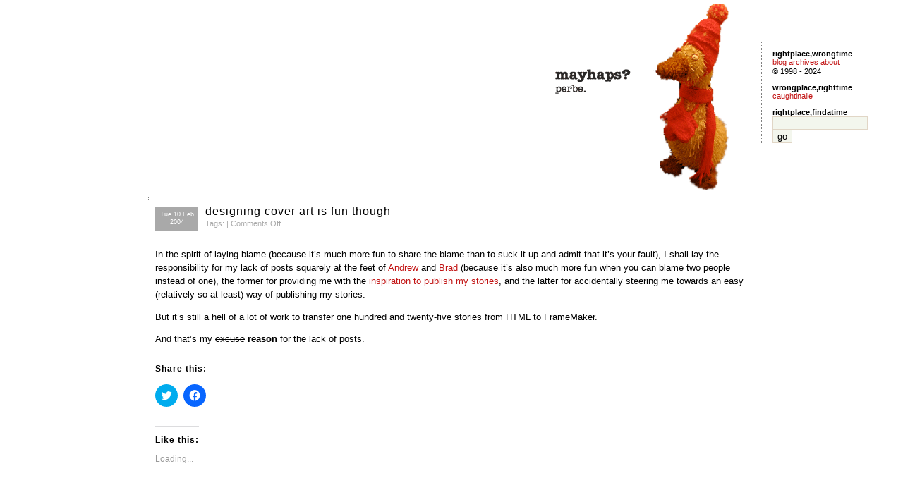

--- FILE ---
content_type: text/html; charset=UTF-8
request_url: https://www.mayhaps.com/blog/2004/02/10/designing-cover-art-is-fun-though-2/
body_size: 8553
content:
<!DOCTYPE html PUBLIC "-//W3C//DTD XHTML 1.0 Transitional//EN" "http://www.w3.org/TR/xhtml1/DTD/xhtml1-transitional.dtd">
<html xmlns="http://www.w3.org/1999/xhtml">
<head profile="http://gmpg.org/xfn/1">
	<title>
		   designing cover art is fun though &raquo; mayhaps	</title>

	<meta http-equiv="Content-Type" content="text/html; charset=UTF-8" />
	<meta name="generator" content="WordPress 6.4.3" /> <!-- leave this for stats please -->
	<style type="text/css" media="screen">
		@import url( https://www.mayhaps.com/blog/wp-content/themes/mayhaps-feb2010/style.css );
	</style>	
	<link rel="alternate" type="application/rss+xml" title="RSS 2.0" href="https://www.mayhaps.com/blog/feed/" />
	<link rel="alternate" type="text/xml" title="RSS .92" href="https://www.mayhaps.com/blog/feed/rss/" />
	<link rel="alternate" type="application/atom+xml" title="Atom 0.3" href="https://www.mayhaps.com/blog/feed/atom/" />
	<link rel="alternate" type="application/x-opera-widgets" title="mayhaps Feed" href="http://widgets.opera.com/widgetize/Feed%20Reader/Advanced/?serve&amp;skin=skin7&amp;widgetname=mayhaps&amp;url=https://www.mayhaps.com/blog/feed/&amp;rel=myopera&amp;ref=" />  

	<link rel="pingback" href="https://www.mayhaps.com/blog/xmlrpc.php" />
		<link rel='archives' title='December 2019' href='https://www.mayhaps.com/blog/2019/12/' />
	<link rel='archives' title='December 2018' href='https://www.mayhaps.com/blog/2018/12/' />
	<link rel='archives' title='August 2018' href='https://www.mayhaps.com/blog/2018/08/' />
	<link rel='archives' title='May 2016' href='https://www.mayhaps.com/blog/2016/05/' />
	<link rel='archives' title='June 2015' href='https://www.mayhaps.com/blog/2015/06/' />
	<link rel='archives' title='April 2015' href='https://www.mayhaps.com/blog/2015/04/' />
	<link rel='archives' title='December 2014' href='https://www.mayhaps.com/blog/2014/12/' />
	<link rel='archives' title='November 2014' href='https://www.mayhaps.com/blog/2014/11/' />
	<link rel='archives' title='August 2014' href='https://www.mayhaps.com/blog/2014/08/' />
	<link rel='archives' title='July 2014' href='https://www.mayhaps.com/blog/2014/07/' />
	<link rel='archives' title='June 2014' href='https://www.mayhaps.com/blog/2014/06/' />
	<link rel='archives' title='May 2014' href='https://www.mayhaps.com/blog/2014/05/' />
	<link rel='archives' title='April 2014' href='https://www.mayhaps.com/blog/2014/04/' />
	<link rel='archives' title='March 2014' href='https://www.mayhaps.com/blog/2014/03/' />
	<link rel='archives' title='February 2014' href='https://www.mayhaps.com/blog/2014/02/' />
	<link rel='archives' title='January 2014' href='https://www.mayhaps.com/blog/2014/01/' />
	<link rel='archives' title='December 2013' href='https://www.mayhaps.com/blog/2013/12/' />
	<link rel='archives' title='November 2013' href='https://www.mayhaps.com/blog/2013/11/' />
	<link rel='archives' title='October 2013' href='https://www.mayhaps.com/blog/2013/10/' />
	<link rel='archives' title='September 2013' href='https://www.mayhaps.com/blog/2013/09/' />
	<link rel='archives' title='August 2013' href='https://www.mayhaps.com/blog/2013/08/' />
	<link rel='archives' title='July 2013' href='https://www.mayhaps.com/blog/2013/07/' />
	<link rel='archives' title='March 2012' href='https://www.mayhaps.com/blog/2012/03/' />
	<link rel='archives' title='January 2012' href='https://www.mayhaps.com/blog/2012/01/' />
	<link rel='archives' title='December 2011' href='https://www.mayhaps.com/blog/2011/12/' />
	<link rel='archives' title='October 2011' href='https://www.mayhaps.com/blog/2011/10/' />
	<link rel='archives' title='September 2011' href='https://www.mayhaps.com/blog/2011/09/' />
	<link rel='archives' title='August 2011' href='https://www.mayhaps.com/blog/2011/08/' />
	<link rel='archives' title='July 2011' href='https://www.mayhaps.com/blog/2011/07/' />
	<link rel='archives' title='April 2011' href='https://www.mayhaps.com/blog/2011/04/' />
	<link rel='archives' title='March 2011' href='https://www.mayhaps.com/blog/2011/03/' />
	<link rel='archives' title='January 2011' href='https://www.mayhaps.com/blog/2011/01/' />
	<link rel='archives' title='December 2010' href='https://www.mayhaps.com/blog/2010/12/' />
	<link rel='archives' title='October 2010' href='https://www.mayhaps.com/blog/2010/10/' />
	<link rel='archives' title='June 2010' href='https://www.mayhaps.com/blog/2010/06/' />
	<link rel='archives' title='May 2010' href='https://www.mayhaps.com/blog/2010/05/' />
	<link rel='archives' title='April 2010' href='https://www.mayhaps.com/blog/2010/04/' />
	<link rel='archives' title='March 2010' href='https://www.mayhaps.com/blog/2010/03/' />
	<link rel='archives' title='February 2010' href='https://www.mayhaps.com/blog/2010/02/' />
	<link rel='archives' title='January 2010' href='https://www.mayhaps.com/blog/2010/01/' />
	<link rel='archives' title='December 2009' href='https://www.mayhaps.com/blog/2009/12/' />
	<link rel='archives' title='November 2009' href='https://www.mayhaps.com/blog/2009/11/' />
	<link rel='archives' title='September 2009' href='https://www.mayhaps.com/blog/2009/09/' />
	<link rel='archives' title='August 2009' href='https://www.mayhaps.com/blog/2009/08/' />
	<link rel='archives' title='July 2009' href='https://www.mayhaps.com/blog/2009/07/' />
	<link rel='archives' title='June 2009' href='https://www.mayhaps.com/blog/2009/06/' />
	<link rel='archives' title='May 2009' href='https://www.mayhaps.com/blog/2009/05/' />
	<link rel='archives' title='April 2009' href='https://www.mayhaps.com/blog/2009/04/' />
	<link rel='archives' title='May 2008' href='https://www.mayhaps.com/blog/2008/05/' />
	<link rel='archives' title='April 2008' href='https://www.mayhaps.com/blog/2008/04/' />
	<link rel='archives' title='March 2008' href='https://www.mayhaps.com/blog/2008/03/' />
	<link rel='archives' title='September 2006' href='https://www.mayhaps.com/blog/2006/09/' />
	<link rel='archives' title='August 2006' href='https://www.mayhaps.com/blog/2006/08/' />
	<link rel='archives' title='July 2006' href='https://www.mayhaps.com/blog/2006/07/' />
	<link rel='archives' title='June 2006' href='https://www.mayhaps.com/blog/2006/06/' />
	<link rel='archives' title='May 2006' href='https://www.mayhaps.com/blog/2006/05/' />
	<link rel='archives' title='April 2006' href='https://www.mayhaps.com/blog/2006/04/' />
	<link rel='archives' title='March 2006' href='https://www.mayhaps.com/blog/2006/03/' />
	<link rel='archives' title='February 2006' href='https://www.mayhaps.com/blog/2006/02/' />
	<link rel='archives' title='January 2006' href='https://www.mayhaps.com/blog/2006/01/' />
	<link rel='archives' title='December 2005' href='https://www.mayhaps.com/blog/2005/12/' />
	<link rel='archives' title='August 2005' href='https://www.mayhaps.com/blog/2005/08/' />
	<link rel='archives' title='July 2005' href='https://www.mayhaps.com/blog/2005/07/' />
	<link rel='archives' title='June 2005' href='https://www.mayhaps.com/blog/2005/06/' />
	<link rel='archives' title='May 2005' href='https://www.mayhaps.com/blog/2005/05/' />
	<link rel='archives' title='April 2005' href='https://www.mayhaps.com/blog/2005/04/' />
	<link rel='archives' title='March 2005' href='https://www.mayhaps.com/blog/2005/03/' />
	<link rel='archives' title='November 2004' href='https://www.mayhaps.com/blog/2004/11/' />
	<link rel='archives' title='October 2004' href='https://www.mayhaps.com/blog/2004/10/' />
	<link rel='archives' title='August 2004' href='https://www.mayhaps.com/blog/2004/08/' />
	<link rel='archives' title='July 2004' href='https://www.mayhaps.com/blog/2004/07/' />
	<link rel='archives' title='June 2004' href='https://www.mayhaps.com/blog/2004/06/' />
	<link rel='archives' title='May 2004' href='https://www.mayhaps.com/blog/2004/05/' />
	<link rel='archives' title='April 2004' href='https://www.mayhaps.com/blog/2004/04/' />
	<link rel='archives' title='March 2004' href='https://www.mayhaps.com/blog/2004/03/' />
	<link rel='archives' title='February 2004' href='https://www.mayhaps.com/blog/2004/02/' />
	<link rel='archives' title='January 2004' href='https://www.mayhaps.com/blog/2004/01/' />
	<link rel='archives' title='December 2003' href='https://www.mayhaps.com/blog/2003/12/' />
	<link rel='archives' title='November 2003' href='https://www.mayhaps.com/blog/2003/11/' />
	<link rel='archives' title='October 2003' href='https://www.mayhaps.com/blog/2003/10/' />
	<link rel='archives' title='September 2003' href='https://www.mayhaps.com/blog/2003/09/' />
	<link rel='archives' title='August 2003' href='https://www.mayhaps.com/blog/2003/08/' />
	<link rel='archives' title='July 2003' href='https://www.mayhaps.com/blog/2003/07/' />
	<link rel='archives' title='June 2003' href='https://www.mayhaps.com/blog/2003/06/' />
	<link rel='archives' title='May 2003' href='https://www.mayhaps.com/blog/2003/05/' />
	<link rel='archives' title='April 2003' href='https://www.mayhaps.com/blog/2003/04/' />
	<link rel="shortcut icon" href="https://www.mayhaps.com/blog/favicon.ico" />
	<link rel="icon" href="https://www.mayhaps.com/blog/favicon.ico" type="image/x-icon" />
		<meta name='robots' content='max-image-preview:large' />
<link rel='dns-prefetch' href='//secure.gravatar.com' />
<link rel='dns-prefetch' href='//stats.wp.com' />
<link rel='dns-prefetch' href='//v0.wordpress.com' />
<link rel='dns-prefetch' href='//widgets.wp.com' />
<link rel='dns-prefetch' href='//s0.wp.com' />
<link rel='dns-prefetch' href='//0.gravatar.com' />
<link rel='dns-prefetch' href='//1.gravatar.com' />
<link rel='dns-prefetch' href='//2.gravatar.com' />
<link rel='dns-prefetch' href='//i0.wp.com' />
<script type="text/javascript">
/* <![CDATA[ */
window._wpemojiSettings = {"baseUrl":"https:\/\/s.w.org\/images\/core\/emoji\/14.0.0\/72x72\/","ext":".png","svgUrl":"https:\/\/s.w.org\/images\/core\/emoji\/14.0.0\/svg\/","svgExt":".svg","source":{"concatemoji":"https:\/\/www.mayhaps.com\/blog\/wp-includes\/js\/wp-emoji-release.min.js?ver=6.4.3"}};
/*! This file is auto-generated */
!function(i,n){var o,s,e;function c(e){try{var t={supportTests:e,timestamp:(new Date).valueOf()};sessionStorage.setItem(o,JSON.stringify(t))}catch(e){}}function p(e,t,n){e.clearRect(0,0,e.canvas.width,e.canvas.height),e.fillText(t,0,0);var t=new Uint32Array(e.getImageData(0,0,e.canvas.width,e.canvas.height).data),r=(e.clearRect(0,0,e.canvas.width,e.canvas.height),e.fillText(n,0,0),new Uint32Array(e.getImageData(0,0,e.canvas.width,e.canvas.height).data));return t.every(function(e,t){return e===r[t]})}function u(e,t,n){switch(t){case"flag":return n(e,"\ud83c\udff3\ufe0f\u200d\u26a7\ufe0f","\ud83c\udff3\ufe0f\u200b\u26a7\ufe0f")?!1:!n(e,"\ud83c\uddfa\ud83c\uddf3","\ud83c\uddfa\u200b\ud83c\uddf3")&&!n(e,"\ud83c\udff4\udb40\udc67\udb40\udc62\udb40\udc65\udb40\udc6e\udb40\udc67\udb40\udc7f","\ud83c\udff4\u200b\udb40\udc67\u200b\udb40\udc62\u200b\udb40\udc65\u200b\udb40\udc6e\u200b\udb40\udc67\u200b\udb40\udc7f");case"emoji":return!n(e,"\ud83e\udef1\ud83c\udffb\u200d\ud83e\udef2\ud83c\udfff","\ud83e\udef1\ud83c\udffb\u200b\ud83e\udef2\ud83c\udfff")}return!1}function f(e,t,n){var r="undefined"!=typeof WorkerGlobalScope&&self instanceof WorkerGlobalScope?new OffscreenCanvas(300,150):i.createElement("canvas"),a=r.getContext("2d",{willReadFrequently:!0}),o=(a.textBaseline="top",a.font="600 32px Arial",{});return e.forEach(function(e){o[e]=t(a,e,n)}),o}function t(e){var t=i.createElement("script");t.src=e,t.defer=!0,i.head.appendChild(t)}"undefined"!=typeof Promise&&(o="wpEmojiSettingsSupports",s=["flag","emoji"],n.supports={everything:!0,everythingExceptFlag:!0},e=new Promise(function(e){i.addEventListener("DOMContentLoaded",e,{once:!0})}),new Promise(function(t){var n=function(){try{var e=JSON.parse(sessionStorage.getItem(o));if("object"==typeof e&&"number"==typeof e.timestamp&&(new Date).valueOf()<e.timestamp+604800&&"object"==typeof e.supportTests)return e.supportTests}catch(e){}return null}();if(!n){if("undefined"!=typeof Worker&&"undefined"!=typeof OffscreenCanvas&&"undefined"!=typeof URL&&URL.createObjectURL&&"undefined"!=typeof Blob)try{var e="postMessage("+f.toString()+"("+[JSON.stringify(s),u.toString(),p.toString()].join(",")+"));",r=new Blob([e],{type:"text/javascript"}),a=new Worker(URL.createObjectURL(r),{name:"wpTestEmojiSupports"});return void(a.onmessage=function(e){c(n=e.data),a.terminate(),t(n)})}catch(e){}c(n=f(s,u,p))}t(n)}).then(function(e){for(var t in e)n.supports[t]=e[t],n.supports.everything=n.supports.everything&&n.supports[t],"flag"!==t&&(n.supports.everythingExceptFlag=n.supports.everythingExceptFlag&&n.supports[t]);n.supports.everythingExceptFlag=n.supports.everythingExceptFlag&&!n.supports.flag,n.DOMReady=!1,n.readyCallback=function(){n.DOMReady=!0}}).then(function(){return e}).then(function(){var e;n.supports.everything||(n.readyCallback(),(e=n.source||{}).concatemoji?t(e.concatemoji):e.wpemoji&&e.twemoji&&(t(e.twemoji),t(e.wpemoji)))}))}((window,document),window._wpemojiSettings);
/* ]]> */
</script>
<style id='wp-emoji-styles-inline-css' type='text/css'>

	img.wp-smiley, img.emoji {
		display: inline !important;
		border: none !important;
		box-shadow: none !important;
		height: 1em !important;
		width: 1em !important;
		margin: 0 0.07em !important;
		vertical-align: -0.1em !important;
		background: none !important;
		padding: 0 !important;
	}
</style>
<link rel='stylesheet' id='wp-block-library-css' href='https://www.mayhaps.com/blog/wp-includes/css/dist/block-library/style.min.css?ver=6.4.3' type='text/css' media='all' />
<style id='wp-block-library-inline-css' type='text/css'>
.has-text-align-justify{text-align:justify;}
</style>
<link rel='stylesheet' id='mediaelement-css' href='https://www.mayhaps.com/blog/wp-includes/js/mediaelement/mediaelementplayer-legacy.min.css?ver=4.2.17' type='text/css' media='all' />
<link rel='stylesheet' id='wp-mediaelement-css' href='https://www.mayhaps.com/blog/wp-includes/js/mediaelement/wp-mediaelement.min.css?ver=6.4.3' type='text/css' media='all' />
<style id='jetpack-sharing-buttons-style-inline-css' type='text/css'>
.jetpack-sharing-buttons__services-list{display:flex;flex-direction:row;flex-wrap:wrap;gap:0;list-style-type:none;margin:5px;padding:0}.jetpack-sharing-buttons__services-list.has-small-icon-size{font-size:12px}.jetpack-sharing-buttons__services-list.has-normal-icon-size{font-size:16px}.jetpack-sharing-buttons__services-list.has-large-icon-size{font-size:24px}.jetpack-sharing-buttons__services-list.has-huge-icon-size{font-size:36px}@media print{.jetpack-sharing-buttons__services-list{display:none!important}}ul.jetpack-sharing-buttons__services-list.has-background{padding:1.25em 2.375em}
</style>
<style id='classic-theme-styles-inline-css' type='text/css'>
/*! This file is auto-generated */
.wp-block-button__link{color:#fff;background-color:#32373c;border-radius:9999px;box-shadow:none;text-decoration:none;padding:calc(.667em + 2px) calc(1.333em + 2px);font-size:1.125em}.wp-block-file__button{background:#32373c;color:#fff;text-decoration:none}
</style>
<style id='global-styles-inline-css' type='text/css'>
body{--wp--preset--color--black: #000000;--wp--preset--color--cyan-bluish-gray: #abb8c3;--wp--preset--color--white: #ffffff;--wp--preset--color--pale-pink: #f78da7;--wp--preset--color--vivid-red: #cf2e2e;--wp--preset--color--luminous-vivid-orange: #ff6900;--wp--preset--color--luminous-vivid-amber: #fcb900;--wp--preset--color--light-green-cyan: #7bdcb5;--wp--preset--color--vivid-green-cyan: #00d084;--wp--preset--color--pale-cyan-blue: #8ed1fc;--wp--preset--color--vivid-cyan-blue: #0693e3;--wp--preset--color--vivid-purple: #9b51e0;--wp--preset--gradient--vivid-cyan-blue-to-vivid-purple: linear-gradient(135deg,rgba(6,147,227,1) 0%,rgb(155,81,224) 100%);--wp--preset--gradient--light-green-cyan-to-vivid-green-cyan: linear-gradient(135deg,rgb(122,220,180) 0%,rgb(0,208,130) 100%);--wp--preset--gradient--luminous-vivid-amber-to-luminous-vivid-orange: linear-gradient(135deg,rgba(252,185,0,1) 0%,rgba(255,105,0,1) 100%);--wp--preset--gradient--luminous-vivid-orange-to-vivid-red: linear-gradient(135deg,rgba(255,105,0,1) 0%,rgb(207,46,46) 100%);--wp--preset--gradient--very-light-gray-to-cyan-bluish-gray: linear-gradient(135deg,rgb(238,238,238) 0%,rgb(169,184,195) 100%);--wp--preset--gradient--cool-to-warm-spectrum: linear-gradient(135deg,rgb(74,234,220) 0%,rgb(151,120,209) 20%,rgb(207,42,186) 40%,rgb(238,44,130) 60%,rgb(251,105,98) 80%,rgb(254,248,76) 100%);--wp--preset--gradient--blush-light-purple: linear-gradient(135deg,rgb(255,206,236) 0%,rgb(152,150,240) 100%);--wp--preset--gradient--blush-bordeaux: linear-gradient(135deg,rgb(254,205,165) 0%,rgb(254,45,45) 50%,rgb(107,0,62) 100%);--wp--preset--gradient--luminous-dusk: linear-gradient(135deg,rgb(255,203,112) 0%,rgb(199,81,192) 50%,rgb(65,88,208) 100%);--wp--preset--gradient--pale-ocean: linear-gradient(135deg,rgb(255,245,203) 0%,rgb(182,227,212) 50%,rgb(51,167,181) 100%);--wp--preset--gradient--electric-grass: linear-gradient(135deg,rgb(202,248,128) 0%,rgb(113,206,126) 100%);--wp--preset--gradient--midnight: linear-gradient(135deg,rgb(2,3,129) 0%,rgb(40,116,252) 100%);--wp--preset--font-size--small: 13px;--wp--preset--font-size--medium: 20px;--wp--preset--font-size--large: 36px;--wp--preset--font-size--x-large: 42px;--wp--preset--spacing--20: 0.44rem;--wp--preset--spacing--30: 0.67rem;--wp--preset--spacing--40: 1rem;--wp--preset--spacing--50: 1.5rem;--wp--preset--spacing--60: 2.25rem;--wp--preset--spacing--70: 3.38rem;--wp--preset--spacing--80: 5.06rem;--wp--preset--shadow--natural: 6px 6px 9px rgba(0, 0, 0, 0.2);--wp--preset--shadow--deep: 12px 12px 50px rgba(0, 0, 0, 0.4);--wp--preset--shadow--sharp: 6px 6px 0px rgba(0, 0, 0, 0.2);--wp--preset--shadow--outlined: 6px 6px 0px -3px rgba(255, 255, 255, 1), 6px 6px rgba(0, 0, 0, 1);--wp--preset--shadow--crisp: 6px 6px 0px rgba(0, 0, 0, 1);}:where(.is-layout-flex){gap: 0.5em;}:where(.is-layout-grid){gap: 0.5em;}body .is-layout-flow > .alignleft{float: left;margin-inline-start: 0;margin-inline-end: 2em;}body .is-layout-flow > .alignright{float: right;margin-inline-start: 2em;margin-inline-end: 0;}body .is-layout-flow > .aligncenter{margin-left: auto !important;margin-right: auto !important;}body .is-layout-constrained > .alignleft{float: left;margin-inline-start: 0;margin-inline-end: 2em;}body .is-layout-constrained > .alignright{float: right;margin-inline-start: 2em;margin-inline-end: 0;}body .is-layout-constrained > .aligncenter{margin-left: auto !important;margin-right: auto !important;}body .is-layout-constrained > :where(:not(.alignleft):not(.alignright):not(.alignfull)){max-width: var(--wp--style--global--content-size);margin-left: auto !important;margin-right: auto !important;}body .is-layout-constrained > .alignwide{max-width: var(--wp--style--global--wide-size);}body .is-layout-flex{display: flex;}body .is-layout-flex{flex-wrap: wrap;align-items: center;}body .is-layout-flex > *{margin: 0;}body .is-layout-grid{display: grid;}body .is-layout-grid > *{margin: 0;}:where(.wp-block-columns.is-layout-flex){gap: 2em;}:where(.wp-block-columns.is-layout-grid){gap: 2em;}:where(.wp-block-post-template.is-layout-flex){gap: 1.25em;}:where(.wp-block-post-template.is-layout-grid){gap: 1.25em;}.has-black-color{color: var(--wp--preset--color--black) !important;}.has-cyan-bluish-gray-color{color: var(--wp--preset--color--cyan-bluish-gray) !important;}.has-white-color{color: var(--wp--preset--color--white) !important;}.has-pale-pink-color{color: var(--wp--preset--color--pale-pink) !important;}.has-vivid-red-color{color: var(--wp--preset--color--vivid-red) !important;}.has-luminous-vivid-orange-color{color: var(--wp--preset--color--luminous-vivid-orange) !important;}.has-luminous-vivid-amber-color{color: var(--wp--preset--color--luminous-vivid-amber) !important;}.has-light-green-cyan-color{color: var(--wp--preset--color--light-green-cyan) !important;}.has-vivid-green-cyan-color{color: var(--wp--preset--color--vivid-green-cyan) !important;}.has-pale-cyan-blue-color{color: var(--wp--preset--color--pale-cyan-blue) !important;}.has-vivid-cyan-blue-color{color: var(--wp--preset--color--vivid-cyan-blue) !important;}.has-vivid-purple-color{color: var(--wp--preset--color--vivid-purple) !important;}.has-black-background-color{background-color: var(--wp--preset--color--black) !important;}.has-cyan-bluish-gray-background-color{background-color: var(--wp--preset--color--cyan-bluish-gray) !important;}.has-white-background-color{background-color: var(--wp--preset--color--white) !important;}.has-pale-pink-background-color{background-color: var(--wp--preset--color--pale-pink) !important;}.has-vivid-red-background-color{background-color: var(--wp--preset--color--vivid-red) !important;}.has-luminous-vivid-orange-background-color{background-color: var(--wp--preset--color--luminous-vivid-orange) !important;}.has-luminous-vivid-amber-background-color{background-color: var(--wp--preset--color--luminous-vivid-amber) !important;}.has-light-green-cyan-background-color{background-color: var(--wp--preset--color--light-green-cyan) !important;}.has-vivid-green-cyan-background-color{background-color: var(--wp--preset--color--vivid-green-cyan) !important;}.has-pale-cyan-blue-background-color{background-color: var(--wp--preset--color--pale-cyan-blue) !important;}.has-vivid-cyan-blue-background-color{background-color: var(--wp--preset--color--vivid-cyan-blue) !important;}.has-vivid-purple-background-color{background-color: var(--wp--preset--color--vivid-purple) !important;}.has-black-border-color{border-color: var(--wp--preset--color--black) !important;}.has-cyan-bluish-gray-border-color{border-color: var(--wp--preset--color--cyan-bluish-gray) !important;}.has-white-border-color{border-color: var(--wp--preset--color--white) !important;}.has-pale-pink-border-color{border-color: var(--wp--preset--color--pale-pink) !important;}.has-vivid-red-border-color{border-color: var(--wp--preset--color--vivid-red) !important;}.has-luminous-vivid-orange-border-color{border-color: var(--wp--preset--color--luminous-vivid-orange) !important;}.has-luminous-vivid-amber-border-color{border-color: var(--wp--preset--color--luminous-vivid-amber) !important;}.has-light-green-cyan-border-color{border-color: var(--wp--preset--color--light-green-cyan) !important;}.has-vivid-green-cyan-border-color{border-color: var(--wp--preset--color--vivid-green-cyan) !important;}.has-pale-cyan-blue-border-color{border-color: var(--wp--preset--color--pale-cyan-blue) !important;}.has-vivid-cyan-blue-border-color{border-color: var(--wp--preset--color--vivid-cyan-blue) !important;}.has-vivid-purple-border-color{border-color: var(--wp--preset--color--vivid-purple) !important;}.has-vivid-cyan-blue-to-vivid-purple-gradient-background{background: var(--wp--preset--gradient--vivid-cyan-blue-to-vivid-purple) !important;}.has-light-green-cyan-to-vivid-green-cyan-gradient-background{background: var(--wp--preset--gradient--light-green-cyan-to-vivid-green-cyan) !important;}.has-luminous-vivid-amber-to-luminous-vivid-orange-gradient-background{background: var(--wp--preset--gradient--luminous-vivid-amber-to-luminous-vivid-orange) !important;}.has-luminous-vivid-orange-to-vivid-red-gradient-background{background: var(--wp--preset--gradient--luminous-vivid-orange-to-vivid-red) !important;}.has-very-light-gray-to-cyan-bluish-gray-gradient-background{background: var(--wp--preset--gradient--very-light-gray-to-cyan-bluish-gray) !important;}.has-cool-to-warm-spectrum-gradient-background{background: var(--wp--preset--gradient--cool-to-warm-spectrum) !important;}.has-blush-light-purple-gradient-background{background: var(--wp--preset--gradient--blush-light-purple) !important;}.has-blush-bordeaux-gradient-background{background: var(--wp--preset--gradient--blush-bordeaux) !important;}.has-luminous-dusk-gradient-background{background: var(--wp--preset--gradient--luminous-dusk) !important;}.has-pale-ocean-gradient-background{background: var(--wp--preset--gradient--pale-ocean) !important;}.has-electric-grass-gradient-background{background: var(--wp--preset--gradient--electric-grass) !important;}.has-midnight-gradient-background{background: var(--wp--preset--gradient--midnight) !important;}.has-small-font-size{font-size: var(--wp--preset--font-size--small) !important;}.has-medium-font-size{font-size: var(--wp--preset--font-size--medium) !important;}.has-large-font-size{font-size: var(--wp--preset--font-size--large) !important;}.has-x-large-font-size{font-size: var(--wp--preset--font-size--x-large) !important;}
.wp-block-navigation a:where(:not(.wp-element-button)){color: inherit;}
:where(.wp-block-post-template.is-layout-flex){gap: 1.25em;}:where(.wp-block-post-template.is-layout-grid){gap: 1.25em;}
:where(.wp-block-columns.is-layout-flex){gap: 2em;}:where(.wp-block-columns.is-layout-grid){gap: 2em;}
.wp-block-pullquote{font-size: 1.5em;line-height: 1.6;}
</style>
<link rel='stylesheet' id='social-logos-css' href='https://www.mayhaps.com/blog/wp-content/plugins/jetpack/_inc/social-logos/social-logos.min.css?ver=13.1.3' type='text/css' media='all' />
<link rel='stylesheet' id='jetpack_css-css' href='https://www.mayhaps.com/blog/wp-content/plugins/jetpack/css/jetpack.css?ver=13.1.3' type='text/css' media='all' />
<script type="text/javascript" id="jetpack_related-posts-js-extra">
/* <![CDATA[ */
var related_posts_js_options = {"post_heading":"h4"};
/* ]]> */
</script>
<script type="text/javascript" src="https://www.mayhaps.com/blog/wp-content/plugins/jetpack/_inc/build/related-posts/related-posts.min.js?ver=20240116" id="jetpack_related-posts-js"></script>
<link rel="https://api.w.org/" href="https://www.mayhaps.com/blog/wp-json/" /><link rel="alternate" type="application/json" href="https://www.mayhaps.com/blog/wp-json/wp/v2/posts/130" /><link rel="EditURI" type="application/rsd+xml" title="RSD" href="https://www.mayhaps.com/blog/xmlrpc.php?rsd" />
<meta name="generator" content="WordPress 6.4.3" />
<link rel="canonical" href="https://www.mayhaps.com/blog/2004/02/10/designing-cover-art-is-fun-though-2/" />
<link rel='shortlink' href='https://wp.me/p9vfXi-26' />
<link rel="alternate" type="application/json+oembed" href="https://www.mayhaps.com/blog/wp-json/oembed/1.0/embed?url=https%3A%2F%2Fwww.mayhaps.com%2Fblog%2F2004%2F02%2F10%2Fdesigning-cover-art-is-fun-though-2%2F" />
<link rel="alternate" type="text/xml+oembed" href="https://www.mayhaps.com/blog/wp-json/oembed/1.0/embed?url=https%3A%2F%2Fwww.mayhaps.com%2Fblog%2F2004%2F02%2F10%2Fdesigning-cover-art-is-fun-though-2%2F&#038;format=xml" />
			<style type="text/css">
				.gllr_image_row {
					clear: both;
				}
			</style>
				<style>img#wpstats{display:none}</style>
		<style type="text/css">
#headimg{
	background:#fff url(https://www.mayhaps.com/blog/wp-content/themes/mayhaps-feb2010/img/custom_header.gif) no-repeat bottom;
}
#headimg h1 a, #desc {
	color:#B5C09D;
}
</style>

<!-- Jetpack Open Graph Tags -->
<meta property="og:type" content="article" />
<meta property="og:title" content="designing cover art is fun though" />
<meta property="og:url" content="https://www.mayhaps.com/blog/2004/02/10/designing-cover-art-is-fun-though-2/" />
<meta property="og:description" content="In the spirit of laying blame (because it&#8217;s much more fun to share the blame than to suck it up and admit that it&#8217;s your fault), I shall lay the responsibility for my lack of posts squa…" />
<meta property="article:published_time" content="2004-02-10T00:01:00+00:00" />
<meta property="article:modified_time" content="2004-02-10T00:01:00+00:00" />
<meta property="og:site_name" content="mayhaps" />
<meta property="og:image" content="https://s0.wp.com/i/blank.jpg" />
<meta property="og:image:alt" content="" />
<meta property="og:locale" content="en_US" />
<meta name="twitter:text:title" content="designing cover art is fun though" />
<meta name="twitter:card" content="summary" />

<!-- End Jetpack Open Graph Tags -->
</head>

<body>
<div id="header">
<div id="headerlinks">
	<ul id="topnav">
                <li class="navtitle">rightplace,wrongtime</li><br />
		<li class="sidebarleftalign"><a href="https://www.mayhaps.com/blog" title="blog">blog</a> <li class="page_item page-item-7"><a href="https://www.mayhaps.com/blog/archives/">archives</a></li>
<li class="page_item page-item-2"><a href="https://www.mayhaps.com/blog/about/">about</a></li>
</li>
          <br>
        <li class="sidebarleftalign">&copy; 1998 - 2024</li>
        </ul>  
<ul id="topnav">
        <li class="navtitle">wrongplace,righttime</li><br />
          <li class="sidebarleftalign"><a href="http://www.caughtinalie.com">caughtinalie</a></li>
        </ul>  
<ul id="topnav">
	<li class="navtitle"><label for="s">rightplace,findatime</label></li>
		<form id="searchform" method="get" action="/blog/index.php">
		<li class="sidebarleftalign"><input type="text" name="s" id="s" size="15" /> <input type="submit" name="submit" value="go" /></li>
					</form></ul>
		
</div>
</div>
	
	<div id="sidebar">
			</div>
	<div id="content">
	<!--- middle (posts) column  content begin -->
					<div class="post">
				<p class="post-date">Tue 10 Feb 2004</p>
<div class="post-info">
	<h2 class="post-title"><a href="https://www.mayhaps.com/blog/2004/02/10/designing-cover-art-is-fun-though-2/" rel="bookmark" title="Permanent Link: designing cover art is fun though">designing cover art is fun though</a></h2>
	<p>Tags:  | 
	<span>Comments Off<span class="screen-reader-text"> on designing cover art is fun though</span></span></p>
</div>
<div class="post-content">
	<p>
In the spirit of laying blame (because it&#8217;s much more fun to share the blame than to suck it up and admit that it&#8217;s your fault), I shall lay the responsibility for my lack of posts squarely at the feet of <a href="http://www.intothebleach.com" target="_blank" class="bloglink">Andrew</a> and <a href="http://www.midnightinferno.com" target="_blank" class="bloglink">Brad</a> (because it&#8217;s also much more fun when you can blame two people instead of one), the former for providing me with the <a href="2003_03_01_archive.html#91250765" class="bloglink">inspiration to publish my stories</a>, and the latter for accidentally steering me towards an easy (relatively so at least) way of publishing my stories.
</p>
<p>
But it&#8217;s still a hell of a lot of work to transfer one hundred and twenty-five stories from HTML to FrameMaker.
</p>
<p>
And that&#8217;s my <strike>excuse</strike> <b>reason</b> for the lack of posts.</p>
<div class="sharedaddy sd-sharing-enabled"><div class="robots-nocontent sd-block sd-social sd-social-icon sd-sharing"><h3 class="sd-title">Share this:</h3><div class="sd-content"><ul><li class="share-twitter"><a rel="nofollow noopener noreferrer" data-shared="sharing-twitter-130" class="share-twitter sd-button share-icon no-text" href="https://www.mayhaps.com/blog/2004/02/10/designing-cover-art-is-fun-though-2/?share=twitter" target="_blank" title="Click to share on Twitter" ><span></span><span class="sharing-screen-reader-text">Click to share on Twitter (Opens in new window)</span></a></li><li class="share-facebook"><a rel="nofollow noopener noreferrer" data-shared="sharing-facebook-130" class="share-facebook sd-button share-icon no-text" href="https://www.mayhaps.com/blog/2004/02/10/designing-cover-art-is-fun-though-2/?share=facebook" target="_blank" title="Click to share on Facebook" ><span></span><span class="sharing-screen-reader-text">Click to share on Facebook (Opens in new window)</span></a></li><li class="share-end"></li></ul></div></div></div><div class='sharedaddy sd-block sd-like jetpack-likes-widget-wrapper jetpack-likes-widget-unloaded' id='like-post-wrapper-140436528-130-697395380d523' data-src='https://widgets.wp.com/likes/?ver=13.1.3#blog_id=140436528&amp;post_id=130&amp;origin=www.mayhaps.com&amp;obj_id=140436528-130-697395380d523&amp;n=1' data-name='like-post-frame-140436528-130-697395380d523' data-title='Like or Reblog'><h3 class="sd-title">Like this:</h3><div class='likes-widget-placeholder post-likes-widget-placeholder' style='height: 55px;'><span class='button'><span>Like</span></span> <span class="loading">Loading...</span></div><span class='sd-text-color'></span><a class='sd-link-color'></a></div>
<div id='jp-relatedposts' class='jp-relatedposts' >
	<h3 class="jp-relatedposts-headline"><em>Related</em></h3>
</div>	<div class="post-info">
													
	</div>
			
	<!--
		<rdf:RDF xmlns:rdf="http://www.w3.org/1999/02/22-rdf-syntax-ns#"
			xmlns:dc="http://purl.org/dc/elements/1.1/"
			xmlns:trackback="http://madskills.com/public/xml/rss/module/trackback/">
		<rdf:Description rdf:about="https://www.mayhaps.com/blog/2004/02/10/designing-cover-art-is-fun-though-2/"
    dc:identifier="https://www.mayhaps.com/blog/2004/02/10/designing-cover-art-is-fun-though-2/"
    dc:title="designing cover art is fun though"
    trackback:ping="https://www.mayhaps.com/blog/2004/02/10/designing-cover-art-is-fun-though-2/trackback/" />
</rdf:RDF>	-->
	<div class="post-footer">&nbsp;</div>
</div>				<div class="navigation">
			        <p class="otherposts">Previously (<a href="https://www.mayhaps.com/blog/2004/01/28/get-with-the-times/" rel="prev">get with the times</a>)</p>
			        <p class="otherposts">Subsequently (<a href="https://www.mayhaps.com/blog/2004/02/10/somewhere-warm/" rel="next">somewhere warm</a> )</p>
				</div>
				<div class="post-footer">&nbsp;</div>
				
<!-- You can start editing here. -->

<div class="boxcomments">
	<h2 id="comments">
		No Responses		to &#8220; designing cover art is fun though &#8221;
	</h2>
		<!-- If comments are closed. -->
		<p id="comments-closed">Sorry, comments for this entry are closed at this time.</p>

	
</div><!-- end boxcomments -->			</div>
			<!--- middle (main content) column content end -->
	</div>
<div id="footer">

	<p>
	<script type="text/javascript">
		window.WPCOM_sharing_counts = {"https:\/\/www.mayhaps.com\/blog\/2004\/02\/10\/designing-cover-art-is-fun-though-2\/":130};
	</script>
				<link rel='stylesheet' id='dashicons-css' href='https://www.mayhaps.com/blog/wp-includes/css/dashicons.min.css?ver=6.4.3' type='text/css' media='all' />
<link rel='stylesheet' id='gllr_stylesheet-css' href='https://www.mayhaps.com/blog/wp-content/plugins/gallery-plugin/css/frontend_style.css?ver=4.7.1' type='text/css' media='all' />
<link rel='stylesheet' id='gllr_fancybox_stylesheet-css' href='https://www.mayhaps.com/blog/wp-content/plugins/gallery-plugin/fancybox/jquery.fancybox.min.css?ver=4.7.1' type='text/css' media='all' />
<script type="text/javascript" src="https://www.mayhaps.com/blog/wp-includes/js/comment-reply.min.js?ver=6.4.3" id="comment-reply-js" async="async" data-wp-strategy="async"></script>
<script type="text/javascript" src="https://www.mayhaps.com/blog/wp-content/plugins/jetpack/jetpack_vendor/automattic/jetpack-image-cdn/dist/image-cdn.js?minify=false&amp;ver=132249e245926ae3e188" id="jetpack-photon-js"></script>
<script type="text/javascript" src="https://stats.wp.com/e-202604.js" id="jetpack-stats-js" data-wp-strategy="defer"></script>
<script type="text/javascript" id="jetpack-stats-js-after">
/* <![CDATA[ */
_stq = window._stq || [];
_stq.push([ "view", JSON.parse("{\"v\":\"ext\",\"blog\":\"140436528\",\"post\":\"130\",\"tz\":\"-5\",\"srv\":\"www.mayhaps.com\",\"j\":\"1:13.1.3\"}") ]);
_stq.push([ "clickTrackerInit", "140436528", "130" ]);
/* ]]> */
</script>
<script type="text/javascript" id="gllr_enable_lightbox_ios-js-after">
/* <![CDATA[ */
			( function( $ ){
				$( document ).ready( function() {
					$( '#fancybox-overlay' ).css( {
						'width' : $( document ).width()
					} );
				} );
			} )( jQuery );
			
/* ]]> */
</script>
<script type="text/javascript" src="https://www.mayhaps.com/blog/wp-content/plugins/jetpack/_inc/build/likes/queuehandler.min.js?ver=13.1.3" id="jetpack_likes_queuehandler-js"></script>
<script type="text/javascript" id="sharing-js-js-extra">
/* <![CDATA[ */
var sharing_js_options = {"lang":"en","counts":"1","is_stats_active":"1"};
/* ]]> */
</script>
<script type="text/javascript" src="https://www.mayhaps.com/blog/wp-content/plugins/jetpack/_inc/build/sharedaddy/sharing.min.js?ver=13.1.3" id="sharing-js-js"></script>
<script type="text/javascript" id="sharing-js-js-after">
/* <![CDATA[ */
var windowOpen;
			( function () {
				function matches( el, sel ) {
					return !! (
						el.matches && el.matches( sel ) ||
						el.msMatchesSelector && el.msMatchesSelector( sel )
					);
				}

				document.body.addEventListener( 'click', function ( event ) {
					if ( ! event.target ) {
						return;
					}

					var el;
					if ( matches( event.target, 'a.share-twitter' ) ) {
						el = event.target;
					} else if ( event.target.parentNode && matches( event.target.parentNode, 'a.share-twitter' ) ) {
						el = event.target.parentNode;
					}

					if ( el ) {
						event.preventDefault();

						// If there's another sharing window open, close it.
						if ( typeof windowOpen !== 'undefined' ) {
							windowOpen.close();
						}
						windowOpen = window.open( el.getAttribute( 'href' ), 'wpcomtwitter', 'menubar=1,resizable=1,width=600,height=350' );
						return false;
					}
				} );
			} )();
var windowOpen;
			( function () {
				function matches( el, sel ) {
					return !! (
						el.matches && el.matches( sel ) ||
						el.msMatchesSelector && el.msMatchesSelector( sel )
					);
				}

				document.body.addEventListener( 'click', function ( event ) {
					if ( ! event.target ) {
						return;
					}

					var el;
					if ( matches( event.target, 'a.share-facebook' ) ) {
						el = event.target;
					} else if ( event.target.parentNode && matches( event.target.parentNode, 'a.share-facebook' ) ) {
						el = event.target.parentNode;
					}

					if ( el ) {
						event.preventDefault();

						// If there's another sharing window open, close it.
						if ( typeof windowOpen !== 'undefined' ) {
							windowOpen.close();
						}
						windowOpen = window.open( el.getAttribute( 'href' ), 'wpcomfacebook', 'menubar=1,resizable=1,width=600,height=400' );
						return false;
					}
				} );
			} )();
/* ]]> */
</script>
	<iframe src='https://widgets.wp.com/likes/master.html?ver=20260123#ver=20260123&#038;n=1' scrolling='no' id='likes-master' name='likes-master' style='display:none;'></iframe>
	<div id='likes-other-gravatars' class='wpl-new-layout' role="dialog" aria-hidden="true" tabindex="-1"><div class="likes-text"><span>%d</span></div><ul class="wpl-avatars sd-like-gravatars"></ul></div>
	</p>
</div> <!-- End id="footer" -->
</body>
</html>